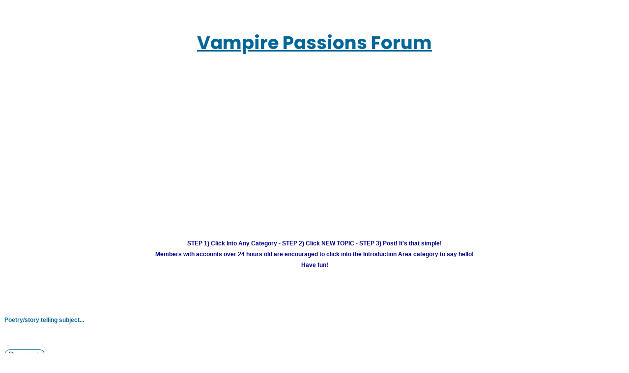

--- FILE ---
content_type: text/html; charset=utf-8
request_url: https://www.google.com/recaptcha/api2/aframe
body_size: 255
content:
<!DOCTYPE HTML><html><head><meta http-equiv="content-type" content="text/html; charset=UTF-8"></head><body><script nonce="e3wmM8Jam_gomhPrRtyJIA">/** Anti-fraud and anti-abuse applications only. See google.com/recaptcha */ try{var clients={'sodar':'https://pagead2.googlesyndication.com/pagead/sodar?'};window.addEventListener("message",function(a){try{if(a.source===window.parent){var b=JSON.parse(a.data);var c=clients[b['id']];if(c){var d=document.createElement('img');d.src=c+b['params']+'&rc='+(localStorage.getItem("rc::a")?sessionStorage.getItem("rc::b"):"");window.document.body.appendChild(d);sessionStorage.setItem("rc::e",parseInt(sessionStorage.getItem("rc::e")||0)+1);localStorage.setItem("rc::h",'1768968171634');}}}catch(b){}});window.parent.postMessage("_grecaptcha_ready", "*");}catch(b){}</script></body></html>